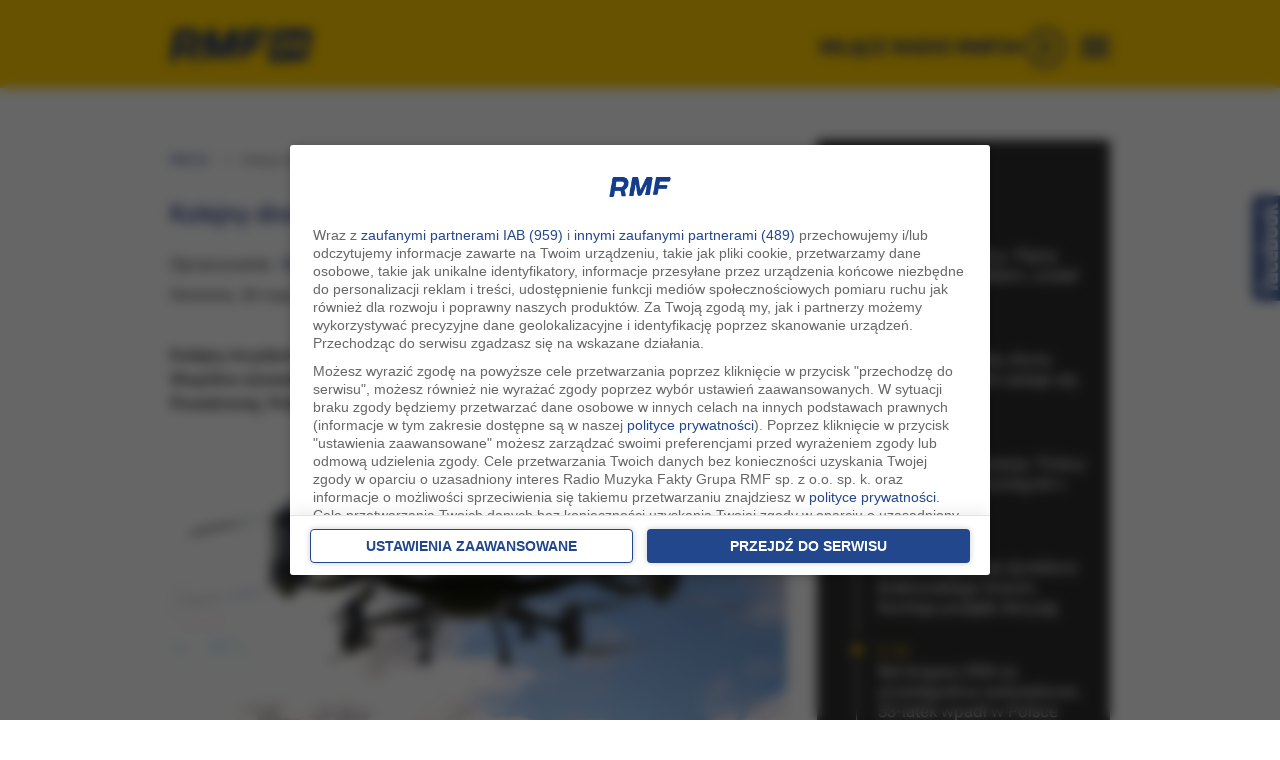

--- FILE ---
content_type: application/javascript; charset=utf-8
request_url: https://fundingchoicesmessages.google.com/f/AGSKWxV_XTpHDwmLPgLLKwoohmSnq1DeKfcI-RcWM_lIOuT_y5cw5GkDPRAQJKSlvIthkDeMq9RCLqhPIBDIWvijFhC2wu4DOxkOmYxKq58rJURYMEq7E72a81UzUB26goMRxEAF2HqiV656dWQVWXEK8ax3sTbhnCanwlOkFPi-A4aRajcEWZY8458CSDb6/_/sample728x90ad.?adcentric=/ads3./css/adsense/ban300.php
body_size: -1291
content:
window['2a50caf8-50cc-4814-abb3-6bd7154096a4'] = true;